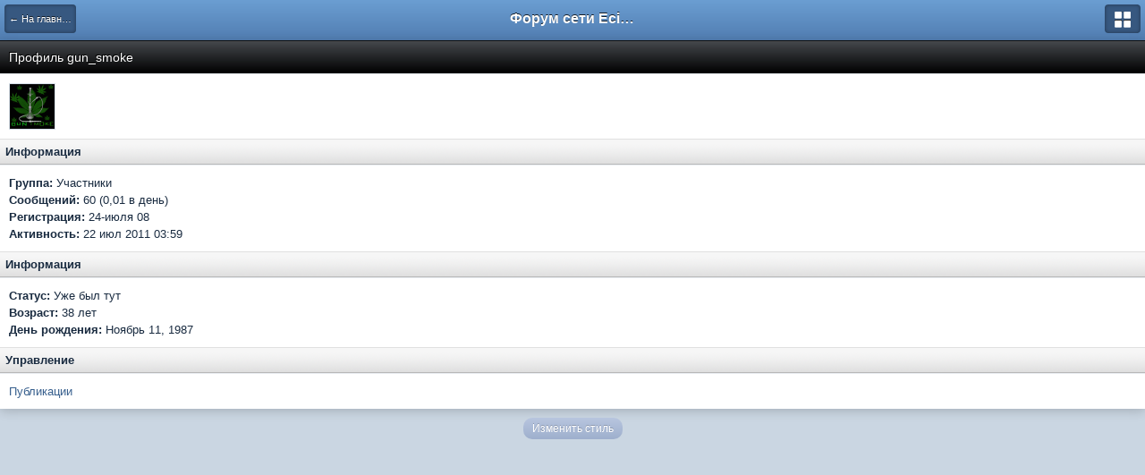

--- FILE ---
content_type: text/html;charset=UTF-8
request_url: http://forum.esilnet.com/index.php/user/4774-gun-smoke/page__tab__posts__k__880ea6a14ea49e853634fbdc5015a024__k__880ea6a14ea49e853634fbdc5015a024__settingNewSkin__2
body_size: 10355
content:
<!DOCTYPE html PUBLIC "-//W3C//DTD XHTML 1.0 Strict//EN" "http://www.w3.org/TR/xhtml1/DTD/xhtml1-strict.dtd">
	<html xml:lang="en" lang="en" xmlns="http://www.w3.org/1999/xhtml" xmlns:fb="http://www.facebook.com/2008/fbml">
	<head>
<!-- Global site tag (gtag.js) - Google Analytics -->
<script async src="https://www.googletagmanager.com/gtag/js?id=UA-124667300-6"></script>
<script>
  window.dataLayer = window.dataLayer || [];
  function gtag(){dataLayer.push(arguments);}
  gtag('js', new Date());

  gtag('config', 'UA-124667300-6');
</script>
		<meta http-equiv="content-type" content="text/html; charset=UTF-8" />
		<title>gun_smoke - Просмотр профиля - Форум сети EciлNet</title>
		<link rel="shortcut icon" href='http://forum.esilnet.com/favicon.ico' />
		<meta property="og:title" content="gun_smoke - Просмотр профиля"/>
		<meta property="og:site_name" content="Форум сети EciлNet"/>
		<meta property="og:image" content="http://forum.esilnet.com/public/style_images/mobile/meta_image.png"/>
		
		
	<script type='text/javascript' src='http://forum.esilnet.com/public/min/index.php?g=js'></script>

<script type="text/javascript" >
var LOADING_TEMPLATE = new Template( "<div id='loadingBox'><img src='http://forum.esilnet.com/public/style_images/mobile/wait.gif' /><span>Загрузка...</span></div>" );
</script>
<!--Remove if you don't want touch devices-->
<script type="text/javascript" src="http://forum.esilnet.com/public/js/mobile_touch.js"></script>
		

	
	<style type="text/css" title="Main" media="screen">
		/* Inline CSS */
		
/* CSS: calendar_select*/

	</style>
	

	<style type="text/css" title="Main" media="screen">
		/* Inline CSS */
		
/* CSS: ipb_editor*/

	</style>
	

	<style type="text/css" title="Main" media="screen">
		/* Inline CSS */
		
/* CSS: ipb_styles*/
/************************************************************************/
/* IP.Board 3 Mobile CSS - By Rikki Tissier - (c)2008 Invision Power Services	*/
/************************************************************************/
/* ipb_styles.css														*/
/************************************************************************/

/************************************************************************/
/* RESET (Thanks to YUI) */

body,div,dl,dt,dd,ul,ol,li,h1,h2,h3,h4,h5,h6,pre,form,fieldset,input,textarea,p,blockquote,th,td { margin:0; padding:0; } 
table {	border-collapse:collapse; border-spacing:0; }
fieldset,img { border:0; }
address,caption,cite,code,dfn,th,var { font-style:normal; font-weight:normal; }
ol,ul { list-style:none; }
caption,th { text-align:left; }
h1,h2,h3,h4,h5,h6 { font-size:100%;	font-weight:normal; }
q:before,q:after { content:''; }
abbr,acronym { border:0; }
hr { display: none; }
address{ display: inline; }

/************************************************************************/
/* ELEMENT STYLES */

html, body, form, fieldset, p, div, h1, h2, h3, h4, h5, h6 {
	-webkit-text-size-adjust:none !important;
}

body {
	background: #cad6e2;
	color: #192b40;
	font: normal 13px helvetica, arial, verdana, tahoma, sans-serif;
	position: relative;
}

h1 {
	background: #5376a0; /* Old browsers */
	background: -webkit-gradient(linear, left top, left bottom, color-stop(0%,#6b9ed2), color-stop(100%,#517db1)); /* Chrome,Safari4+ */
	border-bottom: 1px solid #111;
	text-align: center;
}

h1 a {
	font-size: 1.2em; 
	font-weight: bold; 
	padding: 0;
	text-shadow: 0px -1px 0 rgba(0,0,0,0.8);
	display: inline-block;
	max-width: 140px;
	overflow: hidden;
	text-overflow: ellipsis;
	white-space: nowrap;
	color: #fff;
	text-decoration: none;
	line-height: 42px; 
	height: 42px;
}
	
#content { -webkit-box-shadow: 0px 2px 12px rgba(0,0,0,0.2); }

#footer {
	margin: 0 auto;
	text-align: center;
	padding: 10px 0;
	font-size: 11px;
}
	
	#show_skins, #show_langs, #full_version, #app_link {
		font-size: 12px;
		text-decoration: none;
		display: inline-block;
		-webkit-border-radius: 10px;
		padding: 5px 10px;
		color: #fff;
		background: #b8c6df; /* Old browsers */
		background: -moz-linear-gradient(top, #b8c6df 0%, #9eafcd 100%); /* FF3.6+ */
		background: -webkit-gradient(linear, left top, left bottom, color-stop(0%,#b8c6df), color-stop(100%,#9eafcd)); /* Chrome,Safari4+ */
		text-shadow: 0px -1px 0px rgba(0,0,0,0.2);
		margin-bottom: 4px;
	}

h3, h4, h5, h6, strong { font-weight: bold; }
em { font-style: italic; }
img, .input_check, .input_radio { vertical-align: middle; }
legend { display: none; }
table { width: 100%; }
td { padding: 3px; }

body a:hover {
	text-decoration: underline !important;
}

.clearfix:after { content: ".";display: block;height: 0;clear: both;visibility: hidden;}
.hidden, #loadingBox img, .post_controls { display: none; }
.visible { display: block;}

/* Cancel */
.cancel {
	color: #ad2930;
	font-size: 90%;
	font-weight: bold;
}
	
h2 {
	background: #45484d; /* Old browsers */
	background: -webkit-gradient(linear, left top, left bottom, color-stop(0%,#45484d), color-stop(100%,#000000)); /* Chrome,Safari4+ */
	color: #fff;
	font-size: 14px;
	padding: 10px 10px;
	text-shadow: -1px -1px 0 rgba(0,0,0,1);
}

	h2 a {
		color: #fff;
		text-decoration: none;
	}
	
	h2.secondary {
		background: #f1f1f1;
		color: #1d3652;
		text-shadow: none;
		padding: 5px;
	}
		
		h2.secondary span.subtext {
			color: #9d9d9d;
		}
		
		h2.secondary a {
			color: #1d3652;
			font-size: 16px;
		}
		
#user_navigation {
	background: #393939; /* Old browsers */
	background: -webkit-gradient(linear, left top, left bottom, color-stop(0%,#393939), color-stop(100%,#212121)); /* Chrome,Safari4+ */
	-webkit-box-shadow: 0px 4px 10px rgba(0,0,0,0.7);
	z-index: 5;
}

	#user_navigation .launcher ul { margin: 10px 10px 20px 10px; }
	#user_navigation .launcher li {
		width: 33.33%;
		float: left;
	}

	#user_navigation .launcher li a, #user_navigation #user_bar {
		display: block;
		position: relative;
		margin: 3px;
		height: 80px;
		padding: 10px 0 0 0;
		border: 1px solid #373737;
		-webkit-border-radius: 7px;
		text-align: center;
		font-size: 13px;
		text-decoration: none;
		color: #b3b3b3;
		text-shadow: 0px -1px 0px rgba(0,0,0,0.9);
		background: #1c1c1c; /* Old browsers */
		background: -webkit-gradient(linear, left top, left bottom, color-stop(0%,#1c1c1c), color-stop(100%,#282828)); /* Chrome,Safari4+ */
		-webkit-box-shadow: 0px 0px 5px rgba(0,0,0,0.8) inset;
	}

		#user_navigation .launcher li a:hover .icon, #user_navigation .launcher li a:active .icon { opacity: 0.8; }

		#user_navigation .launcher li.dummy span {
			display: block;
			background: #1c1c1c;
			border: 1px solid #373737;
			padding: 10px 0 0 0;
			height: 80px;
			margin: 3px;
			-webkit-border-radius: 7px;
			opacity: 0.4;
		}

	#user_navigation .icon {
		display: block;
		width: 50px;
		height: 50px;
		background-image: url(http://forum.esilnet.com/public/style_images/mobile/app_icon_sprite.png );
		background-repeat: no-repeat;
		margin: 0 auto 7px;
		opacity: 0.4;
	}

	#user_navigation .ipsHasNotifications {
		position: absolute;
		top: -3px;
		right: 3px;
		display: block;
		height: 20px; line-height: 20px;
		padding: 0 10px;
		background: #ff3019; /* Old browsers */
		background: -webkit-gradient(linear, left top, left bottom, color-stop(0%,#ff3019), color-stop(100%,#e00404));
		border: 1px solid #e00404;
		-webkit-border-radius: 5px;
		color: #fff;
		font-size: 12px;
		text-shadow: 0px -1px 0 #950303;		
	}

	#nav_members .icon { background-position: 0px 0px; }
	#nav_notifications .icon { background-position: -222px 0px; }
	#nav_blog .icon { background-position: -55px 0px; }
	#nav_statuses .icon { background-position: -168px 0px; }
	#nav_gallery .icon { background-position: -110px 0px; }
	#nav_vnc .icon { background-position: -54px -55px; }
	#nav_search .icon { background-position: 0px -54px; }
	#nav_messages .icon { background-position: -110px -54px; }
	#nav_markread .icon { background-position: -168px -54px; }

	#user_navigation #user_bar {
		height: auto;
		padding: 10px;
	}
	
#secondary_navigation {
	position: absolute;
	top: 0;
	left: 5px;
}
	#secondary_navigation a {
		max-width: 70px;
		line-height: 32px;
		margin-top: 5px;
		-webkit-border-radius: 4px;
		padding: 0 5px;
		color: #fff;
		white-space: nowrap;
		display: block;
		color: #fff;
		text-decoration: none;
		text-overflow: ellipsis;
		overflow: hidden;
		background: #375880;
		-webkit-box-shadow: 0px 0px 4px rgba(0,0,0,0.4) inset;
		text-shadow: 0px -1px 0 rgba(0,0,0,0.7);
		font-size: 11px;
	}

	#secondary_navigation a:hover {
		text-decoration: none !important;
	}

	#options-button {
		text-indent: -3000em;
		position: absolute;
		top: 0;
		right: 5px;
		width: 40px;
		line-height: 32px;
		-webkit-border-radius: 4px;
		margin-top: 5px;
		display: block;
		color: #fff;
		text-decoration: none;
		background: #375880 url(http://forum.esilnet.com/public/style_images/mobile/mobile_nav.png ) no-repeat 50% 50%;
		-webkit-box-shadow: 0px 0px 4px rgba(0,0,0,0.4) inset;
	}	
	
#search_bar, h3 {
	background: #f6f6f6 url(http://forum.esilnet.com/public/style_images/mobile/search_bar_bg.png) repeat-x top;
	padding: 6px;
	text-align: center;
	border-bottom: 1px solid #b8b8b8;
	border-top: 1px solid #e0e0e0;
}

	#search_bar #main_search { width: 60%; }
	
	#search_bar .button {
		width: 21%;
		margin-left: 2%;
		font: normal 11px arial, verdana, tahoma, sans-serif;
	}
		
		#search_bar #adv_search {
			width: 8%;
			margin-left: 0;
		}

h3 { text-align: left; }

#footer form, #footer fieldset { display: inline; }
#board_index .icon { min-width: 35px; margin: 4px 5px 0 5px; }
#board_index .row_content { margin-left: 42px; }

.desc {
	color: #a2a2a2;
	font-size: 90%;
}

.photo {
	border: 1px solid #d8e1ea;
}

.line_spacing {
	line-height: 150%;
}

.padding { 
	padding: 10px;
}

.master_list .row {
	background: #ffffff;
	padding: 10px 10px;
	border-top: 1px solid #e9edf1;
	overflow: hidden;
}

	.master_list .row.unread {
		background: #f5f9fd;
	}
		.master_list .row.unread .title {
			font-weight: bold;
		}
	
	.master_list .title { 
		font-size: 14px;
	}
	
	.master_list .row h4 {
		margin-bottom: 5px;
	}
	
	.master_list .row a,
	.master_list .mini_pagination a,
	.master_list .pagination a {
		color: #375f8d;
		text-decoration: none;
	}

	.master_list .row .icon {
		float: left;
		margin: 0 5px 0 -5px;
		min-width: 18px;
	}

		.master_list .row .icon img {
			vertical-align: middle;
		}
	
	.master_list .post {
		padding: 10px 15px;
	}
	
	.master_list .row_content {
		margin-left: 25px;
	}
	
	.master_list .topic_reply {
		margin: 5px;
		border: 1px solid #b8b8b8;
		position: relative;
	}
	
		.master_list .topic_reply .post { 
			clear: both; 
			border-top: 0; 
		}

		.topic_reply h2 { 
			padding: 7px 0 8px 50px; 
			line-height: 1.1;
			-webkit-border-radius: 5px 5px 0 0;
		}
		.topic_reply h2 span { 
			display: block; 
		}
	
	.master_list .controls, .submit {
		padding: 6px;
		text-align: left;
		min-height: 35px;
	}
	
		.master_list .post_controls {
			background: #f3f3f3;
			padding: 6px;
			text-align: right;
		}
	
		.master_list .post_controls a {
			font-size: 90%;
			color: #727272;
			text-decoration: none;
			margin: 0 10px;
		}
	
	.master_list .pagination {
		float: right;
		padding: 4px;
	}
	
	.master_list .topic_prefix {
		font-size: 75%;
		color: #a2a2a2;
		font-weight: bold;
	}
	
	.master_list .subtext {
		font-size: 80%;
		font-weight: normal;
		color: #808080;
	}
	
		.master_list h2 .subtext {
			color: #1d3652;
		}
	
	.master_list .mini_pagination,
	.master_list .pagination {
		font-size: 90%;
		margin-left: 10px;
	}

		.master_list .pagination {
			font-size: 100%;
		}

		.master_list .mini_pagination a,
		.master_list .pagination span.page a  {	
			padding: 1px 4px;
			border: 1px solid #b8b8b8;
			background: #f9f9f9;
			display: inline-block;
			font-weight: bold;
		}
		
		.master_list .pagination span.page.active {
			background: #192b41;
			border: 1px solid #192b41;
			padding: 1px 4px;
			color: #fff;
		}
		
		.master_list .pagination span.total {
			font-style: normal !important;
			font-size: 90% !important;
		}
	
	.master_list .submit {
		padding: 12px 10px;
		font-weight: bold;
		font-size: 13px;
	}
	
	.master_list .right_info {
		float: right;
		padding: 2px 6px;
		background: #1d3652;
		color: #fff;
		font-weight: bold;
		font-size: 80%;
		-moz-border-radius: 3px;
		-webkit-border-radius: 3px;
	}
	
	.master_list .poll_question {
		padding-left: 30px;
	}
	
		.master_list .poll_question .title {
			margin-left: -10px;
		}

	.master_list .topic_reply {
		background: #fff;
		border: 1px solid #aaa;	
		-webkit-border-radius: 6px;
		-webkit-box-shadow: 0px 0px 3px rgba(0,0,0,0.1);
	}

		.topic_reply .post_controls	{
			background: -webkit-gradient(linear, left top, left bottom, color-stop(0%,#ffffff), color-stop(47%,#f6f6f6), color-stop(100%,#ededed)); /* Chrome,Safari4+ */
		}

		.topic_reply .post_controls a {
			background: #BECBDB;
			background: -webkit-gradient(linear, left top, left bottom, from(rgba(190, 203, 219, 0.5)), to(rgba(190, 203, 219, 1.0)), color-stop(0.5, rgba(190, 203, 219, 1)));
			background: -moz-linear-gradient(left, rgba(190, 203, 219, 0.5), rgba(190, 203, 219, 1.0));
			border: 1px solid rgba(0,0,0,0.3);
			color: #222;
			text-shadow: 0px 1px 0px rgba(255, 255, 255, 0.9);
			display: inline-block;
			margin: 2px;
			padding: 7px 20px;		
			border-radius: 5px;
			-moz-border-radius: 5px;
			-o-border-radius: 5px;
			-webkit-border-radius: 5px;
		}

.master_list .topic_reply.moderated,
.master_list .row.moderated {
	background: #fbf8f9;
}

	.master_list .topic_reply.moderated a,
	.master_list .row.moderated a {
		color: #742030;
	}

.master_list .topic_reply.moderated {
	border-color: #b75a5a;
}

.master_list .topic_reply.moderated h2.secondary {
	background: #f1dfe2;
}
				
div.touch-row a.title { font-size: 1.2em; }
h2.touch-row {
	background: #B6C7DB;
	background-image: -webkit-gradient(linear, left top, left bottom, from(#8EA3BC), to(#62758B), color-stop(0.5, #8EA3BC));
	border-bottom: 1px solid #62758B;
	border-top: 1px solid #62758B;
}

.touch-row .rowContent { margin-left: 45px; }
.touch-row-arrow {
	opacity: 0.4;
	width: 12px;
	height: 18px;
	background: transparent url(http://forum.esilnet.com/public/style_images/mobile/rarrow.png) no-repeat !important;
	float: right;
	display: block;
	position: relative;
}
		
.no_messages {
	background: #fff;
	padding: 10px;
	text-align: center;
	color: #a2a2a2;
	font-size: 14px;
}		
		
.post_rep { float: right; }

.ipsLikeButton_enabled, .ipsLikeButton_disabled {
	width: 26px;
	height: 26px;
	display: block;
	text-indent: -2000em;
	position: relative;
	top: 3px; right: 10px;
	background-image: url(http://forum.esilnet.com/public/style_images/mobile/like_unlike.png );
	background-repeat: no-repeat;
} 	

	.ipsLikeButton_enabled { background-position: top; }
	.ipsLikeButton_disabled { background-position: bottom; }

span.error {
	color: #8a2020;
}

input.error {
	background: #ffe0e0;
}

.message {
	background: #dbf1cc;
	color: #255c00;
	text-shadow: 0px 1px 0px rgba(255,255,255,0.7);
	padding: 10px 10px;
	text-align: center;
}

	.message.error { background: #ffe0e0; }

#submit_post {
	width: auto;
	padding-left: 10px;
	padding-right: 10px;
}

/* Buttons */
.buttons { padding: 0; text-align: center; }
.button {
	background: #3b3a3b; /* Old browsers */
	background: -webkit-gradient(linear, left top, left bottom, color-stop(0%,#3b3a3b), color-stop(100%,#212121)); /* Chrome,Safari4+ */
	border-radius: 3px;
	border: 1px solid #3a3e42;
	-moz-box-shadow: inset 0 1px 0 0 #5c5c5c, 0px 2px 3px rgba(0,0,0,0.2);
	-webkit-box-shadow: inset 0 1px 0 0 #5c5c5c, 0px 2px 3px rgba(0,0,0,0.2);
	box-shadow: inset 0 1px 0 0 #5c5c5c, 0px 2px 3px rgba(0,0,0,0.2);
	color: #fff;
	text-shadow: 0 -1px 0 #000;
	font: 300 1.1em/1.3 "Helvetica Neue", Helvetica, Arial, sans-serif;
	margin: 0;
	padding: 8px 10px;
	width: 120px;
	display: inline-block;
	text-decoration: none;
}

	.buttons .prev { /*position: absolute; left: 7px;*/float: left;	}
	.buttons .next { /*position: absolute; right: 7px;*/ float: right; }

.button.secondary {
	background: #eaeaea; /* Old browsers */
	background: -webkit-gradient(linear, left top, left bottom, color-stop(0%,#eaeaea), color-stop(100%,#c4c4c4)); /* Chrome,Safari4+ */
	color: #313131;
	border-color: #acacac;
	text-shadow: 0 1px 0 #fff;
	-webkit-box-shadow: inset 0 1px 0 0 #fff;
	box-shadow: inset 0 1px 0 0 #fff;
	min-width: 80px;
	width: auto;
	padding: 5px 10px;
	font-size: 13px;
}

.buttons .page-button { 	
	background: #f7fbfc; /* Old browsers */
	background: -moz-linear-gradient(top, #f7fbfc 0%, #d9edf2 40%, #c5e4ec 100%); /* FF3.6+ */
	background: -webkit-gradient(linear, left top, left bottom, color-stop(0%,#f7fbfc), color-stop(40%,#d9edf2), color-stop(100%,#c5e4ec)); /* Chrome,Safari4+ */
	-webkit-box-shadow: inset 0 1px 0 0 rgba(255,255,255,0.4), 0px 2px 3px rgba(0,0,0,0.2);
	border: 1px solid rgba(0,0,0,0.3);
	color: #222;
	text-shadow: 0px 1px 0px rgba(255, 255, 255, 0.9);
	width: 50px !important;
	min-width: 0;
}

.buttons .disabled, .button.disabled
{
	background: #eeeeee; /* Old browsers */
	background: -webkit-gradient(linear, left top, left bottom, color-stop(0%,#efefef), color-stop(100%,#c7c7c7)); /* Chrome,Safari4+ */
	opacity: 1;
	cursor: default;
	text-shadow: none;
	opacity: 0.4;
	color: #7c7c7c;
}

.controls {
	background: #deefff; /* Old browsers */
	background: -moz-linear-gradient(top, #deefff 0%, #98bede 100%); /* FF3.6+ */
	background: -webkit-gradient(linear, left top, left bottom, color-stop(0%,#deefff), color-stop(100%,#98bede));
	border-top: 1px solid #abc4dc !important;
	border-bottom: 1px solid #6f96b7 !important;
	text-align: center;
}

.controls .buttons { background: transparent !important;}

.submit {
	background: #f4f4f4; /* Old browsers */
	background: -moz-linear-gradient(top, #f4f4f4 0%, #dcdcdc 100%); /* FF3.6+ */
	background: -webkit-gradient(linear, left top, left bottom, color-stop(0%,#f4f4f4), color-stop(100%,#dcdcdc)); /* Chrome,Safari4+ */
	text-align: center;
	border-top: 1px solid #e4e4e4;
	border-bottom: 1px solid #c8c8c8;
}

#content .master_list a.input_submit {
	padding: 5px 20px !important;
}

.editor textarea { height: 125px; width: 100%; }
.attach { margin-bottom: 4px; }

/* Member list filters */
#filter-option {
	display: inline-block; 
	margin: 5px 0; 
	text-decoration: none !important;
	text-align: center;
}

.letter-page strong, .letter-page a, .letter-page a:hover { 
	background: #fff; 
	border: 1px solid #ccc; 
	color: #222;
	display: inline-block; 
	margin: 5px 0; 
	padding: 10px; 
	text-decoration: none !important;
	width: 8px;
	text-align: center;	
	-webkit-border-radius: 5px;
	-moz-border-radius: 5px;
	border-radius: 5px;
}

.letter-page { margin: 0; }
.letter-page.all strong, .letter-page.all a { width: 30px; }
.letter-page.active strong { background: #ddd; }

/* Poll */
.progress_bar {
	background-color: #fff;
	border: 1px solid #d5dde5;
}

	.progress_bar span {
		background: #243f5c url(http://forum.esilnet.com/public/style_images/mobile/gradient_bg.png) repeat-x left 50%;
		color: #fff;
		font-size: 0em;
		font-weight: bold;
		text-align: center;
		text-indent: -2000em; /* Safari fix */
		height: 10px;
		display: block;
		overflow: hidden;
		-webkit-border-radius: 7px;
	}

	.progress_bar.limit span {
		background: #b82929 url(http://forum.esilnet.com/public/style_images/mobile/progressbar_warning.png) repeat-x center;
	}

	.progress_bar span span {
		display: none;
	}

.progress_bar.topic_poll {
	border: 1px solid #d5dde5;
	margin-top: 2px;
	-webkit-border-radius: 8px;
}

.ipsForm_vertical .ipsField {
	background: #fff;
	padding: 10px;
}

.ipsForm_vertical .ipsField_title {
	display: block;
	font-weight: bold;
	font-size: 14px;
	margin-bottom: 3px;
}

.ipsForm_vertical .ipsField_content { }

.ipsForm_vertical .ipsField_checkbox input {
	float: left;
	margin-top: 2px;
}

.ipsForm_vertical .ipsField_checkbox .ipsField_content {
	margin-left: 20px;
}

.input_text {
	font-size: 13px;
	padding: 4px 3px;
	border-radius: 2px;
	border-width: 1px;
	border-style: solid;
	border-color: #848484 #c1c1c1 #e1e1e1 #c1c1c1;
	background: #fff;
	width: 98%;
}

.input_text:focus {
	border-color: #4e4e4e #7c7c7c #a3a3a3 #7c7c7c;
	-webkit-box-shadow: 0px 0px 5px rgba(0,0,0,0.3);
	-moz-box-shadow: 0px 0px 5px rgba(0,0,0,0.3);
	box-shadow: 0px 0px 5px rgba(0,0,0,0.3);
}

.ipsEditor_textarea {
	min-height: 100px;
}

/* Photo resizing */
.post img {	max-width: 100%; }
img.photo {	float: left; width: 50px; height: 50px; }

.topic_reply img.photo {
	margin: 0;
	position: absolute;
	top: 5px;
	left: 5px;
	width: 35px;
	height: 35px;
}

#member_list img.photo, #notifications img.photo { width: 35px; height: 35px; }

.status_updates .row img {
	float: left;
	width: 30px;
	height: 30px;
	margin-right: 15px;
}

/* Filter bar */
.ipsFilterBar {
	background: #f2f5f6; /* Old browsers */
	background: -moz-linear-gradient(top, #f2f5f6 0%, #e3eaed 37%, #c8d7dc 100%); /* FF3.6+ */
	background: -webkit-gradient(linear, left top, left bottom, color-stop(0%,#f2f5f6), color-stop(37%,#e3eaed), color-stop(100%,#c8d7dc)); /* Chrome,Safari4+ */
	border-top: 1px solid #888 !important;
	border-bottom: 1px solid #888 !important;
	text-align: center;
	padding: 0 0px;
	line-height: 35px;
}
	                  
	.ipsFilterBar > ul { margin: 0; padding: 0; }
	
	.ipsFilterBar > ul > li {
		display: inline-block;
		float: left;
	}
	
	.ipsFilterBar.two_filters > ul > li { width: 50%; }		
	.ipsFilterBar.three_filters > ul > li { width: 33.33%; }
	.ipsFilterBar.four_filters > ul > li { width: 25%; }
	
	.ipsFilterBar > ul > li > a {
		background: #c8d7dc; /* Old browsers */
		background: -webkit-gradient(linear, left top, left bottom, color-stop(0%,#9ca6b4), color-stop(36%,#828c95), color-stop(100%,#4a5c67)); /* Chrome,Safari4+ */
		-webkit-box-shadow: 0px 1px 4px rgba(0,0,0,0.5) inset, 0px 1px 0px rgba(255,255,255,0.8);
		padding: 4px 15px;
		-webkit-border-radius: 16px;
		text-decoration: none;
		color: #fff;
		font-size: 13px;
	}
	
		.ipsFilterBar > ul > li.selected a {
			background: #49c0f0; /* Old browsers */
			background: -moz-linear-gradient(top, #49c0f0 0%, #2cafe3 100%); /* FF3.6+ */
			background: -webkit-gradient(linear, left top, left bottom, color-stop(0%,#49c0f0), color-stop(100%,#2cafe3)); /* Chrome,Safari4+ */
			text-shadow: 0px -1px 0 #2cafe3;
			-webkit-box-shadow: 0px 1px 2px rgba(0,0,0,0.2) inset, 0px 1px 0px rgba(255,255,255,0.8), 0px 0px 8px rgba(141,219,255, 0.9);
		}
		
.ipsFilterPane {
	position: absolute;
	width: 90%;
	left: 5%;
	top: 20px;
	background: rgba(0,0,0,0.9);
	background: -webkit-gradient(linear, left top, left bottom, color-stop(0%,#7d7e7d), color-stop(8%,#0e0e0e)); /* Chrome,Safari4+ */
	-webkit-border-radius: 10px;
	-webkit-box-shadow: 0px 3px 12px rgba(0,0,0,0.7);
	border: 1px solid #0e0e0e;
	z-index: 1000;
}
	
	.ipsFilterPane > div { padding: 10px; }
	
	.ipsFilterPane h4 {
		text-align: center;
		font-size: 16px;
		color: #fff;
		padding: 0 0 10px 0;
		text-shadow: 0 -1px 0 #0e0e0e;
	}
	
		.ipsFilterPane h5 {
			font-size: 11px;
			color: #d1d1d1;
			text-align: center;
			text-shadow: 0 -1px 0 #0e0e0e;
			margin-top: -10px;
			padding: 0 0 10px 0;
			font-weight: normal;
		}
	
	.ipsFilterPane ul, .ipsFilterPane_inner { 
		background: #fff;
		-webkit-border-radius: 6px;
		position: relative;
	}
	
	.ipsFilterPane li { 
		font-size: 14px;
		border-top: 1px solid #e9edf1;
		font-weight: bold;
	}
	
		.ipsFilterPane li.active a, .ipsFilterPane li:focus a {
			background: url(http://forum.esilnet.com/public/style_images/mobile/icon_check.png ) no-repeat 10px 13px;
		}
		
		.ipsFilterPane li:active a {
			background: #5376a0; /* Old browsers */
			background: -webkit-gradient(linear, left top, left bottom, color-stop(0%,#5376a0), color-stop(100%,#385885)); /* Chrome,Safari4+ */
		}

			.ipsFilterPane li:active a { color: #fff; }
	
	.ipsFilterPane a {
		padding: 10px 10px 10px 30px;
		display: block;
		color: #000;
		text-decoration: none;
	}
	
	.ipsFilterPane .ipsFilterPane_close {
		position: absolute;
		top: -5px;
		right: -5px;
		background: #000;
		background: -webkit-gradient(linear, left top, left bottom, color-stop(0%,#7d7e7d), color-stop(100%,#0e0e0e)); /* Chrome,Safari4+ */
		color: #fff;
		font-size: 16px;
		border: 2px solid #fff;
		height: 22px;
		line-height: 22px;
		width: 22px;
		text-align: center;
		padding: 0;
		-webkit-border-radius: 22px;
		box-shadow: 0px 2px 4px rgba(0,0,0,0.4);
	}
		
		.ipsFilterPane .ipsFilterPane_close span {
			position: relative;
			top: -1px;
		}
	
#filter-letters { text-align: center; }

#shareStrip { text-align: center;  padding-bottom:4px }
	#shareStrip .button.secondary { width: auto; }
	#shareStrip a img { margin-top:-4px; }
	
.ipsTagBox_launcher {
	background: #f6f6f6;
	background: -moz-linear-gradient(top, #f6f6f6 0%, #e5e5e5 100%); /* firefox */
	background: -webkit-gradient(linear, left top, left bottom, color-stop(0%,#f6f6f6), color-stop(100%,#e5e5e5)); /* webkit */
	-webkit-box-shadow: 0px 1px 0 #fff;
	color: #616161;
	height: 26px;
	line-height: 26px;
	padding: 0 12px;
	-moz-border-radius: 20px;
	-webkit-border-radius: 20px;
	border-radius: 4px;
	display: block;
	text-align: center;
	text-decoration: none;
	border: 1px solid #dbdbdb;
	text-shadow: 0px 1px 0 #fff;
}

.ipsTagBox { min-height: 200px; }
.ipsTagBox_editor {
	position: absolute;
	bottom: 0px;
	padding: 10px 0px;
	background: #f6f6f6;
	background: -moz-linear-gradient(top, #f6f6f6 0%, #e5e5e5 100%); /* firefox */
	background: -webkit-gradient(linear, left top, left bottom, color-stop(0%,#f6f6f6), color-stop(100%,#e5e5e5)); /* webkit */
	border-top: 1px solid #e5e5e5;
	width: 100%;
	-webkit-border-radius: 0 0 6px 6px;
	-webkit-box-shadow: 0 -1px 5px rgba(0,0,0,0.1);
	text-align: center;
}
	.ipsTagBox_editor .input_text, .ipsTagBox_editor .input_select { width: 70%; }
	.ipsTagBox_editor .input_select { font-size: 19px !important; }	
	.ipsTagBox_editor .input_submit {
		background: #8fc800; /* Old browsers */
		background: -moz-linear-gradient(top, #8fc800 0%, #5ba000 100%); /* FF3.6+ */
		background: -webkit-gradient(linear, left top, left bottom, color-stop(0%,#8fc800), color-stop(100%,#5ba000)); /* Chrome,Safari4+ */
		border: 1px solid #5ba000;
		color: #fff;
		text-shadow: 0px -1px 0 #5ba000;
		padding: 5px 10px;
		width: 20%;
		margin-left: 1%;
		-webkit-box-shadow: 0px 1px 0px rgba(255,255,255,0.5) inset;
	}
	
	.ipsTagBox_editor input.ipsTagBox_remove {
		background: #ff3019; /* Old browsers */
		background: -moz-linear-gradient(top, #ff3019 0%, #cf0404 100%); /* FF3.6+ */
		background: -webkit-gradient(linear, left top, left bottom, color-stop(0%,#ff3019), color-stop(100%,#cf0404)); /* Chrome,Safari4+ */
		text-shadow: 0 -1px 0 #cf0404;
		border-color: #cf0404;
		width: 60%;
	}
	
.ipsTagBox_taglist { padding: 5px; }
.ipsTagBox_taglist li {
	display: inline-block;
	padding: 3px 10px;
	background: #5376a0; /* Old browsers */
	background: -webkit-gradient(linear, left top, left bottom, color-stop(0%,#4774a2), color-stop(100%,#2c5687)); /* Chrome,Safari4+ */
	border: 1px solid #2c5687;
	color: #fff;
	font-size: 12px;
	font-weight: normal;
	-webkit-border-radius: 12px;
	text-shadow: 0px -1px 0 #2c5687;
	margin: 0 5px 5px 0;
	-webkit-box-shadow: 0px 1px 0px rgba(255,255,255,0.3) inset;
}

	.ipsTagBox_taglist li.selected {
		background: #49c0f0; /* Old browsers */
		background: -moz-linear-gradient(top, #49c0f0 0%, #2cafe3 100%); /* FF3.6+ */
		background: -webkit-gradient(linear, left top, left bottom, color-stop(0%,#49c0f0), color-stop(100%,#2cafe3)); /* Chrome,Safari4+ */
		text-shadow: 0px -1px 0 #2cafe3;
		border-color: #2cafe3;
		-webkit-box-shadow: 0px 0px 8px rgba(141,219,255, 0.9);
		-webkit-transform: scale(1.07);
	}
	
#shade {
    position: absolute;
    top: 43px;
    width: 100%;
    min-height: 468px;
    z-index: 2;
    background: rgba(0, 0, 0, 0.4);
    padding: 0;
}

#loadingBox {
	position: absolute;
	width: 300px;
	height: 100px;
	margin: 0px;
	z-index: 2;
    background: rgba(0, 0, 0, 0.75);
    -webkit-border-radius: 5px;
	-moz-border-radius: 5px;
	border-radius: 5px;
	text-align: center;
}
	
	#loadingBox span {
		line-height: 100px;
		color: #fff;
		font-size: 16px;
		text-shadow: 0px -1px 0 #000;
	}
	
/* Enforce a smaller recaptcha */
#recaptcha_area { zoom: 86%; }
#task { height: 0; line-height: 0; overflow: hidden; }
/************************************************************************/
/*  BBCODE STYLES */
/* 	NOTE: These selectors style bbcodes throughout IPB. It is recommended that you DO NOT change these 
	styles if you are creating a skin since it may interfere with user expectation
	of what certain BBCodes look like (quote boxes are an exception to this). */

strong.bbc				{	font-weight: bold !important; }
em.bbc 					{	font-style: italic !important; }
span.bbc_underline 		{ 	text-decoration: underline !important; }
acronym.bbc 			{ 	border-bottom: 1px dotted #000; }
div.bbc_center 			{	text-align: center; }
div.bbc_left 			{	text-align: left; }
div.bbc_right 			{	text-align: right; }
div.bbc_indent 			{	margin-left: 50px; }
del.bbc 				{	text-decoration: line-through !important; }
ul.bbc 					{	list-style: disc outside; margin-left: 30px; }
	ul.bbc ul.bbc 			{	list-style-type: circle; }
		ul.bbc ul.bbc ul.bbc 	{	list-style-type: square; }
ul.bbcol.decimal 				{ margin-left: 30px; list-style: decimal outside; }
	ul.bbcol.lower-alpha		{ margin-left: 30px; list-style: lower-alpha outside; }
	ul.bbcol.upper-alpha		{ margin-left: 30px; list-style: upper-alpha outside; }
	ul.bbcol.lower-roman		{ margin-left: 30px; list-style: lower-roman outside; }
	ul.bbcol.upper-roman		{ margin-left: 30px; list-style: upper-roman outside; }
hr.bbc 					{ 	display: block; border-top: 2px solid #777; }
div.bbc_spoiler 		{	 }
div.bbc_spoiler span	{ 	font-weight: bold; }
div.bbc_spoiler_wrapper	{ 	border: 1px inset #777; padding: 4px; }
div.bbc_spoiler_content	{ 	 }
input.bbc_spoiler_show	{ 	width: 45px; font-size: .7em; margin: 0px; padding: 0px; }
pre.prettyprint 		{ padding: 5px; background: #f8f8f8; border: 1px solid #c9c9c9; overflow: auto; margin-left: 10px; font-size: 11px; line-height: 140%; }
.bbc_member, .bbc_url	{	color: inherit; }

img.bbc_img				{ max-width: 100%; }

/* Quote boxes */
p.citation {
	color: #000;
	font-size: 0.9em;
	font-weight: bold;
	padding: 5px 8px 5px 0;
}

	div.blockquote {
		background: #f8f8f8;
		border: 1px solid #d4d4d4;
		font-size: 0.9em;
		margin: 0px;
		margin-top: 0px;
		padding: 6px;
	}
	
/* Blog specific */
.blog_excerpt {
	margin: 5px 0;
	line-height: 130%;
}

/* Status updates */
.status_updates .row p {
	margin-left: 45px;
}
	</style>
	

<!--[if lte IE 7]>
	<link rel="stylesheet" type="text/css" title='Main' media="screen" href="http://forum.esilnet.com/public/style_css/css_2/ipb_ie.css" />
<![endif]-->
		<!--<meta http-equiv="X-UA-Compatible" content="IE=7" />-->
		
	
	<meta name="description" content="gun_smoke: Лучший Парень На Районе&#33;&#33;&#33;" />
	

	<meta name="identifier-url" content="http://forum.esilnet.com/index.php/user/4774-gun-smoke/page__tab__posts__k__880ea6a14ea49e853634fbdc5015a024__k__880ea6a14ea49e853634fbdc5015a024__settingNewSkin__2" />
	

	

<script type='text/javascript'>
	var isRTL	= false;
	var rtlIe	= '';
	var rtlFull	= '';
</script>


		
		<!--<meta name="apple-mobile-web-app-capable" content="yes">-->
		<meta name="apple-mobile-web-app-status-bar-style" content="black-translucent" />
		<meta name="viewport" content="initial-scale=1, maximum-scale=1, user-scalable = no;">
	</head>
	<body id='ipboard_body'>
		<div id='ipbwrapper'>
			
					<div id='secondary_navigation'>
						<a href='http://forum.esilnet.com/' class='back'>&larr; На главную</a>
					</div>
				
			
				<h1>
	<a href='http://forum.esilnet.com/index.php?' title='Перейти к списку форумов' rel="home" accesskey='1'>Форум сети EciлNet</a>
</h1>
			
			<div id="options-button">&raquo;</div>	
			<div id='user_navigation' class='clearfix'>
				<ul class='clearfix' id='user_bar'>
					
						<a class='button secondary' href='http://forum.esilnet.com/index.php?app=core&amp;module=global&amp;section=login' title='Вход'>Вход</a>&nbsp;&nbsp;&nbsp;
						<a class='button secondary' href="http://forum.esilnet.com/index.php?app=core&amp;module=global&amp;section=register" title='Регистрация'>Регистрация</a>
					
				</ul>
				<ul class='clearfix launcher'>
					
					<li id='nav_notifications'><a href='http://forum.esilnet.com/index.php?app=core&amp;module=usercp&amp;tab=core&amp;area=notificationlog&amp;clear=true'><span class='icon'></span>Уведомления</a></li>
					
						<li id='nav_members'><a href='http://forum.esilnet.com/index.php?app=members' title='Перейти к списку пользователей'><span class='icon'></span>Пользователи</a></li>
					
					
					
					<li id='nav_vnc'><a href='http://forum.esilnet.com/index.php?app=core&amp;module=search&amp;do=viewNewContent&amp;search_app=members' accesskey='2'><span class='icon'></span>Новые публикации</a></li>
					<li id='nav_statuses'><a href='http://forum.esilnet.com/index.php/statuses/all/'><span class='icon'></span>Обновления статуса</a></li>
					<li id='nav_search'><a href='http://forum.esilnet.com/index.php?app=core&amp;module=search' accesskey='2'><span class='icon'></span>Поиск</a></li>
					<li id='nav_markread'><a href="http://forum.esilnet.com/index.php?app=forums&amp;module=forums&amp;section=markasread&amp;marktype=all&amp;k=880ea6a14ea49e853634fbdc5015a024" title='Отметить все как прочтенное'><span class='icon'></span>Пометить как прочитанное</a></li>
				</ul>
			</div>
			<script type="text/javascript">
				/* Prevent flash of header */
				document.getElementById('user_navigation').style.display = 'none';
			</script>
			
			<div id='content' class='clear'>
				<div class='master_list'>
	<h2>Профиль gun_smoke</h2>	
	<div class='row'>
		<img class="photo" src='http://forum.esilnet.com/uploads/av-4774.gif' alt=" фотография"  />
	</div>
	
	<h3>Информация</h3>
	<div class='row line_spacing'>
		<strong>Группа:</strong> Участники<br />
		<strong>Сообщений: </strong> 60 (0,01 в день)<br />
		<strong>Регистрация:</strong> 24-июля 08<br />
		<strong>Активность:</strong> 22 июл 2011 03:59
	</div>
	
	<h3>Информация</h3>
	<div class='row line_spacing'>
		
			<strong>Статус:</strong> Уже был тут<br />
		
		<strong>Возраст:</strong> 
		
			38 лет
		
		<br />
		<strong>День рождения:</strong> 
		<!-- SKINNOTE: We should use the localized date formatting for this -->
			Ноябрь 11, 1987
	</div>
	
	<h3>Управление</h3>
	<div class='row line_spacing'>
		
		
		<a href='http://forum.esilnet.com/index.php?app=core&amp;module=search&amp;do=user_activity&amp;mid=4774'> Публикации</a>
	</div>
</div>
			</div>
			
			<div id='footer' class='clear'>
				
						<a href='#' id='show_skins'>Изменить стиль</a>
						<div id='show_skins_box' style='display: none'>
							<form action="http://forum.esilnet.com/index.php?showuser=4774&amp;tab=posts&amp;k=880ea6a14ea49e853634fbdc5015a024&amp;" method="post">
								<fieldset>
									<input type='hidden' name='k' value='880ea6a14ea49e853634fbdc5015a024' />
									<label for='newSkin' class='hide'>Стиль:</label>
									<select name="settingNewSkin" id='newSkin'>
										
											<option value='1' >IP.Board</option>
										

											<option value='2' selected='selected'>IP.Board Mobile</option>
										

											<option value='3' >Yellow Tea (Import)</option>
										

											<option value='4' >comfy (Import)</option>
										

											<option value='5' >Delicate Blue (Import)</option>
										

											<option value='6' >delicate (Import)</option>
										

											<option value='7' >elegia (Import)</option>
										

											<option value='8' >IBR (Import)</option>
										

											<option value='9' >light (Import)</option>
										

											<option value='10' >nature (Import)</option>
										

											<option value='11' >Paradox (Import)</option>
										
									</select>
									<input type='submit' value='ОК' class='input_submit alt' id='newSkinSubmit' />
								</fieldset>
							</form>
						
				</if>
				
					<a href='#' id='show_langs'>Русский (RU)</a>
					<div id='show_langs_box' style='display: none'>
						<form action="http://forum.esilnet.com/index.php?showuser=4774&amp;tab=posts&amp;k=880ea6a14ea49e853634fbdc5015a024&amp;" method="post">
							<fieldset>
								<input type='hidden' name='k' value='880ea6a14ea49e853634fbdc5015a024' />
								<input type='hidden' name='setlanguage' value='1' />
								<input type="hidden" name="langurlbits" value="showuser=4774&amp;tab=posts&amp;k=880ea6a14ea49e853634fbdc5015a024&amp;settingNewSkin=2&amp;cal_id=" />
								<label for='newLang' class='hide'>Язык:</label>
								<select name="langid" id='newLang'>
									
										<option value='1' selected='selected'>
											Русский (RU)
										</option>
									
								</select>
								<input type='submit' class='input_submit alt' value='ОК' id='newLangSubmit' />
							</fieldset>
						</form>
					</div>
				

				
			</div>
			<div id='task'><div><img src='http://forum.esilnet.com/index.php?s=5d52555d27711b4fcbdf096b69182baf&amp;app=core&amp;module=task' alt='' style='border: 0px;height:1px;width:1px;' /></div></div>
		</div>
		<div id='shade' style='display:none'></div>
		<!-- pre-load -->
		<div style='display:none'><img src='http://forum.esilnet.com/public/style_images/mobile/wait.gif' /></div>
	</body>
<!-- Yandex.Metrika counter -->
<script type="text/javascript" >
    (function (d, w, c) {
        (w[c] = w[c] || []).push(function() {
            try {
                w.yaCounter50113621 = new Ya.Metrika2({
                    id:50113621,
                    clickmap:true,
                    trackLinks:true,
                    accurateTrackBounce:true
                });
            } catch(e) { }
        });

        var n = d.getElementsByTagName("script")[0],
            s = d.createElement("script"),
            f = function () { n.parentNode.insertBefore(s, n); };
        s.type = "text/javascript";
        s.async = true;
        s.src = "https://mc.yandex.ru/metrika/tag.js";

        if (w.opera == "[object Opera]") {
            d.addEventListener("DOMContentLoaded", f, false);
        } else { f(); }
    })(document, window, "yandex_metrika_callbacks2");
</script>
<noscript><div><img src="https://mc.yandex.ru/watch/50113621" style="position:absolute; left:-9999px;" alt="" /></div></noscript>
<!-- /Yandex.Metrika counter -->
</html>